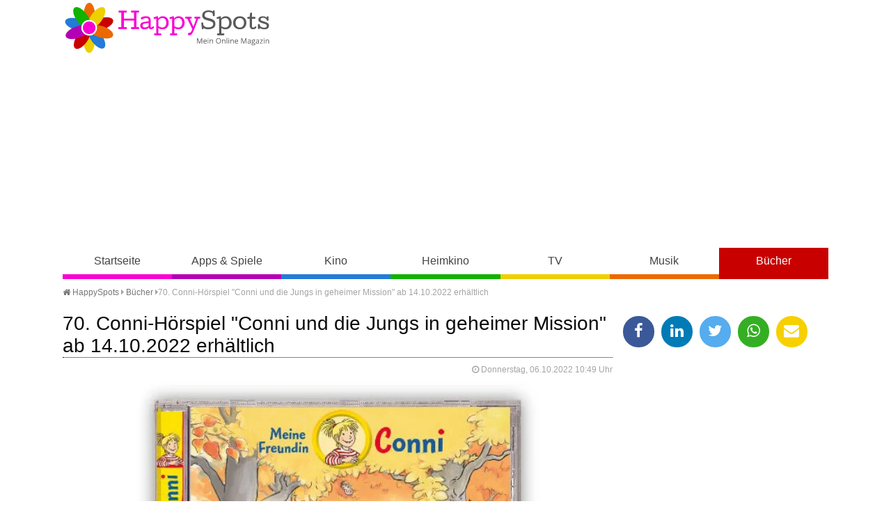

--- FILE ---
content_type: text/html
request_url: https://www.happy-spots.de/70-conni-hoerspiel-conni-und-die-jungs-in-geheimer-mission-ab-14-10-2022-erhaeltlich.html
body_size: 13604
content:
<!DOCTYPE HTML><html lang="de"><head><title>70. Conni-H&ouml;rspiel "Conni und die Jungs in geheimer Mission" ab 14.10.2022 erh&auml;ltlich - HappySpots</title>
<script>(function(){/*

 Copyright The Closure Library Authors.
 SPDX-License-Identifier: Apache-2.0
*/
'use strict';var g=function(a){var b=0;return function(){return b<a.length?{done:!1,value:a[b++]}:{done:!0}}},l=this||self,m=/^[\w+/_-]+[=]{0,2}$/,p=null,q=function(){},r=function(a){var b=typeof a;if("object"==b)if(a){if(a instanceof Array)return"array";if(a instanceof Object)return b;var c=Object.prototype.toString.call(a);if("[object Window]"==c)return"object";if("[object Array]"==c||"number"==typeof a.length&&"undefined"!=typeof a.splice&&"undefined"!=typeof a.propertyIsEnumerable&&!a.propertyIsEnumerable("splice"))return"array";
if("[object Function]"==c||"undefined"!=typeof a.call&&"undefined"!=typeof a.propertyIsEnumerable&&!a.propertyIsEnumerable("call"))return"function"}else return"null";else if("function"==b&&"undefined"==typeof a.call)return"object";return b},u=function(a,b){function c(){}c.prototype=b.prototype;a.prototype=new c;a.prototype.constructor=a};var v=function(a,b){Object.defineProperty(l,a,{configurable:!1,get:function(){return b},set:q})};var y=function(a,b){this.b=a===w&&b||"";this.a=x},x={},w={};var aa=function(a,b){a.src=b instanceof y&&b.constructor===y&&b.a===x?b.b:"type_error:TrustedResourceUrl";if(null===p)b:{b=l.document;if((b=b.querySelector&&b.querySelector("script[nonce]"))&&(b=b.nonce||b.getAttribute("nonce"))&&m.test(b)){p=b;break b}p=""}b=p;b&&a.setAttribute("nonce",b)};var z=function(){return Math.floor(2147483648*Math.random()).toString(36)+Math.abs(Math.floor(2147483648*Math.random())^+new Date).toString(36)};var A=function(a,b){b=String(b);"application/xhtml+xml"===a.contentType&&(b=b.toLowerCase());return a.createElement(b)},B=function(a){this.a=a||l.document||document};B.prototype.appendChild=function(a,b){a.appendChild(b)};var C=function(a,b,c,d,e,f){try{var k=a.a,h=A(a.a,"SCRIPT");h.async=!0;aa(h,b);k.head.appendChild(h);h.addEventListener("load",function(){e();d&&k.head.removeChild(h)});h.addEventListener("error",function(){0<c?C(a,b,c-1,d,e,f):(d&&k.head.removeChild(h),f())})}catch(n){f()}};var ba=l.atob("aHR0cHM6Ly93d3cuZ3N0YXRpYy5jb20vaW1hZ2VzL2ljb25zL21hdGVyaWFsL3N5c3RlbS8xeC93YXJuaW5nX2FtYmVyXzI0ZHAucG5n"),ca=l.atob("WW91IGFyZSBzZWVpbmcgdGhpcyBtZXNzYWdlIGJlY2F1c2UgYWQgb3Igc2NyaXB0IGJsb2NraW5nIHNvZnR3YXJlIGlzIGludGVyZmVyaW5nIHdpdGggdGhpcyBwYWdlLg=="),da=l.atob("RGlzYWJsZSBhbnkgYWQgb3Igc2NyaXB0IGJsb2NraW5nIHNvZnR3YXJlLCB0aGVuIHJlbG9hZCB0aGlzIHBhZ2Uu"),ea=function(a,b,c){this.b=a;this.f=new B(this.b);this.a=null;this.c=[];this.g=!1;this.i=b;this.h=c},F=function(a){if(a.b.body&&!a.g){var b=
function(){D(a);l.setTimeout(function(){return E(a,3)},50)};C(a.f,a.i,2,!0,function(){l[a.h]||b()},b);a.g=!0}},D=function(a){for(var b=G(1,5),c=0;c<b;c++){var d=H(a);a.b.body.appendChild(d);a.c.push(d)}b=H(a);b.style.bottom="0";b.style.left="0";b.style.position="fixed";b.style.width=G(100,110).toString()+"%";b.style.zIndex=G(2147483544,2147483644).toString();b.style["background-color"]=I(249,259,242,252,219,229);b.style["box-shadow"]="0 0 12px #888";b.style.color=I(0,10,0,10,0,10);b.style.display=
"flex";b.style["justify-content"]="center";b.style["font-family"]="Roboto, Arial";c=H(a);c.style.width=G(80,85).toString()+"%";c.style.maxWidth=G(750,775).toString()+"px";c.style.margin="24px";c.style.display="flex";c.style["align-items"]="flex-start";c.style["justify-content"]="center";d=A(a.f.a,"IMG");d.className=z();d.src=ba;d.style.height="24px";d.style.width="24px";d.style["padding-right"]="16px";var e=H(a),f=H(a);f.style["font-weight"]="bold";f.textContent=ca;var k=H(a);k.textContent=da;J(a,
e,f);J(a,e,k);J(a,c,d);J(a,c,e);J(a,b,c);a.a=b;a.b.body.appendChild(a.a);b=G(1,5);for(c=0;c<b;c++)d=H(a),a.b.body.appendChild(d),a.c.push(d)},J=function(a,b,c){for(var d=G(1,5),e=0;e<d;e++){var f=H(a);b.appendChild(f)}b.appendChild(c);c=G(1,5);for(d=0;d<c;d++)e=H(a),b.appendChild(e)},G=function(a,b){return Math.floor(a+Math.random()*(b-a))},I=function(a,b,c,d,e,f){return"rgb("+G(Math.max(a,0),Math.min(b,255)).toString()+","+G(Math.max(c,0),Math.min(d,255)).toString()+","+G(Math.max(e,0),Math.min(f,
255)).toString()+")"},H=function(a){a=A(a.f.a,"DIV");a.className=z();return a},E=function(a,b){0>=b||null!=a.a&&0!=a.a.offsetHeight&&0!=a.a.offsetWidth||(fa(a),D(a),l.setTimeout(function(){return E(a,b-1)},50))},fa=function(a){var b=a.c;var c="undefined"!=typeof Symbol&&Symbol.iterator&&b[Symbol.iterator];b=c?c.call(b):{next:g(b)};for(c=b.next();!c.done;c=b.next())(c=c.value)&&c.parentNode&&c.parentNode.removeChild(c);a.c=[];(b=a.a)&&b.parentNode&&b.parentNode.removeChild(b);a.a=null};var ia=function(a,b,c,d,e){var f=ha(c),k=function(n){n.appendChild(f);l.setTimeout(function(){f?(0!==f.offsetHeight&&0!==f.offsetWidth?b():a(),f.parentNode&&f.parentNode.removeChild(f)):a()},d)},h=function(n){document.body?k(document.body):0<n?l.setTimeout(function(){h(n-1)},e):b()};h(3)},ha=function(a){var b=document.createElement("div");b.className=a;b.style.width="1px";b.style.height="1px";b.style.position="absolute";b.style.left="-10000px";b.style.top="-10000px";b.style.zIndex="-10000";return b};var K={},L=null;var M=function(){},N="function"==typeof Uint8Array,O=function(a,b){a.b=null;b||(b=[]);a.j=void 0;a.f=-1;a.a=b;a:{if(b=a.a.length){--b;var c=a.a[b];if(!(null===c||"object"!=typeof c||Array.isArray(c)||N&&c instanceof Uint8Array)){a.g=b-a.f;a.c=c;break a}}a.g=Number.MAX_VALUE}a.i={}},P=[],Q=function(a,b){if(b<a.g){b+=a.f;var c=a.a[b];return c===P?a.a[b]=[]:c}if(a.c)return c=a.c[b],c===P?a.c[b]=[]:c},R=function(a,b,c){a.b||(a.b={});if(!a.b[c]){var d=Q(a,c);d&&(a.b[c]=new b(d))}return a.b[c]};
M.prototype.h=N?function(){var a=Uint8Array.prototype.toJSON;Uint8Array.prototype.toJSON=function(){var b;void 0===b&&(b=0);if(!L){L={};for(var c="ABCDEFGHIJKLMNOPQRSTUVWXYZabcdefghijklmnopqrstuvwxyz0123456789".split(""),d=["+/=","+/","-_=","-_.","-_"],e=0;5>e;e++){var f=c.concat(d[e].split(""));K[e]=f;for(var k=0;k<f.length;k++){var h=f[k];void 0===L[h]&&(L[h]=k)}}}b=K[b];c=[];for(d=0;d<this.length;d+=3){var n=this[d],t=(e=d+1<this.length)?this[d+1]:0;h=(f=d+2<this.length)?this[d+2]:0;k=n>>2;n=(n&
3)<<4|t>>4;t=(t&15)<<2|h>>6;h&=63;f||(h=64,e||(t=64));c.push(b[k],b[n],b[t]||"",b[h]||"")}return c.join("")};try{return JSON.stringify(this.a&&this.a,S)}finally{Uint8Array.prototype.toJSON=a}}:function(){return JSON.stringify(this.a&&this.a,S)};var S=function(a,b){return"number"!==typeof b||!isNaN(b)&&Infinity!==b&&-Infinity!==b?b:String(b)};M.prototype.toString=function(){return this.a.toString()};var T=function(a){O(this,a)};u(T,M);var U=function(a){O(this,a)};u(U,M);var ja=function(a,b){this.c=new B(a);var c=R(b,T,5);c=new y(w,Q(c,4)||"");this.b=new ea(a,c,Q(b,4));this.a=b},ka=function(a,b,c,d){b=new T(b?JSON.parse(b):null);b=new y(w,Q(b,4)||"");C(a.c,b,3,!1,c,function(){ia(function(){F(a.b);d(!1)},function(){d(!0)},Q(a.a,2),Q(a.a,3),Q(a.a,1))})};var la=function(a,b){V(a,"internal_api_load_with_sb",function(c,d,e){ka(b,c,d,e)});V(a,"internal_api_sb",function(){F(b.b)})},V=function(a,b,c){a=l.btoa(a+b);v(a,c)},W=function(a,b,c){for(var d=[],e=2;e<arguments.length;++e)d[e-2]=arguments[e];e=l.btoa(a+b);e=l[e];if("function"==r(e))e.apply(null,d);else throw Error("API not exported.");};var X=function(a){O(this,a)};u(X,M);var Y=function(a){this.h=window;this.a=a;this.b=Q(this.a,1);this.f=R(this.a,T,2);this.g=R(this.a,U,3);this.c=!1};Y.prototype.start=function(){ma();var a=new ja(this.h.document,this.g);la(this.b,a);na(this)};
var ma=function(){var a=function(){if(!l.frames.googlefcPresent)if(document.body){var b=document.createElement("iframe");b.style.display="none";b.style.width="0px";b.style.height="0px";b.style.border="none";b.style.zIndex="-1000";b.style.left="-1000px";b.style.top="-1000px";b.name="googlefcPresent";document.body.appendChild(b)}else l.setTimeout(a,5)};a()},na=function(a){var b=Date.now();W(a.b,"internal_api_load_with_sb",a.f.h(),function(){var c;var d=a.b,e=l[l.btoa(d+"loader_js")];if(e){e=l.atob(e);
e=parseInt(e,10);d=l.btoa(d+"loader_js").split(".");var f=l;d[0]in f||"undefined"==typeof f.execScript||f.execScript("var "+d[0]);for(;d.length&&(c=d.shift());)d.length?f[c]&&f[c]!==Object.prototype[c]?f=f[c]:f=f[c]={}:f[c]=null;c=Math.abs(b-e);c=1728E5>c?0:c}else c=-1;0!=c&&(W(a.b,"internal_api_sb"),Z(a,Q(a.a,6)))},function(c){Z(a,c?Q(a.a,4):Q(a.a,5))})},Z=function(a,b){a.c||(a.c=!0,a=new l.XMLHttpRequest,a.open("GET",b,!0),a.send())};(function(a,b){l[a]=function(c){for(var d=[],e=0;e<arguments.length;++e)d[e-0]=arguments[e];l[a]=q;b.apply(null,d)}})("__d3lUW8vwsKlB__",function(a){"function"==typeof window.atob&&(a=window.atob(a),a=new X(a?JSON.parse(a):null),(new Y(a)).start())});}).call(this);

window.__d3lUW8vwsKlB__("[base64]");</script>
<meta http-equiv="content-type" content="text/html; charset=utf-8" /><meta name="description" content=" In der neuen Conni-Folge  Conni und die Jungs in geheimer Mission  hei&szlig;t es Jungs gegen M&auml;dchen und umgekehrt! Mit dem 70. Conni-H&ouml;rspiel..." /><meta name="keywords" content="" /><meta name="viewport" content="width=device-width, initial-scale=1.0"><meta property="og:title" content="70. Conni-H&ouml;rspiel "Conni und die Jungs in geheimer Mission" ab 14.10.2022 erh&auml;ltlich" /><meta property="og:type" content="website" /><meta property="og:url" content="https://www.happy-spots.de/70-conni-hoerspiel-conni-und-die-jungs-in-geheimer-mission-ab-14-10-2022-erhaeltlich.html" /><meta property="og:image" content="https://www.happy-spots.de/templates/img/fb.jpg" /><meta property="og:image:type" content="image/jpeg" /><meta property="fb:app_id" content="180452242014243"/><meta property="fb:admins" content="100001249453913, 100001220690142"/><meta name="theme-color" content="#c80000"><link rel="shortcut icon" href="https://www.happy-spots.de/templates/img/favicon.png" type="image/png" /><link rel="stylesheet" href="templates/css/font-awesome.min.css"><link rel="stylesheet" href="templates/css/style.css" /><script defer src="https://cdns.symplr.de/happy-spots.de/happy-spots.js"></script></head><body class="buecher"><header><a id="lg" href="./" title="Happy-Spots - Mein Online Magazin">Happy-Spots - Mein Online Magazin</a><div id="ldb"><div id="happy-spots.de_bb_1"></div></div><div id="navbox"><input type="checkbox" id="rnav"><label for="rnav" class="rnav-label cla"><span>&#9776;</span> Navigation</label><nav><ul><li><a href="./" title="HappySpots Startseite" class="start">Startseite</a></li><li><a href="apps-spiele.html" title="HappySpots Kategorie Apps &amp; Spiele" class="apps-spiele">Apps &amp; Spiele</a></li><li><a href="kino.html" title="HappySpots Kategorie Kino" class="kino">Kino</a></li><li><a href="heimkino.html" title="HappySpots Kategorie Heimkino" class="heimkino">Heimkino</a></li><li><a href="tv.html" title="HappySpots Kategorie TV" class="tv">TV</a></li><li><a href="musik.html" title="HappySpots Kategorie Musik" class="musik">Musik</a></li><li><a href="buecher.html" title="HappySpots Kategorie B&uuml;cher" class="buecher">B&uuml;cher</a></li></ul></nav></div></header><main><div id="brdcb"><ul><li><a href="../" title="Happy-Spots - Mein Online Magazin"><i class="fa fa-home"></i> HappySpots</a> <i class="fa fa-caret-right"></i></li><li><i class="batch" data-icon="&#xF141;"></i> <a href="buecher.html" title="B&uuml;cher">B&uuml;cher</a> <i class="fa fa-caret-right"></i></li><li>70. Conni-H&ouml;rspiel "Conni und die Jungs in geheimer Mission" ab 14.10.2022 erh&auml;ltlich</li></ul></div><article class="single" itemscope itemtype="http://schema.org/Article"><h1 itemscope="" itemtype="http://schema.org/WebPageElement/Heading">70. Conni-H&ouml;rspiel "Conni und die Jungs in geheimer Mission" ab 14.10.2022 erh&auml;ltlich</h1><div class="meta"><i class="fa fa-clock-o"></i> Donnerstag, 06.10.2022 10:49 Uhr <time class="entry-date" datetime="2022-10-06"></time> </div><div id="imgsldr"><figure class="showSlide fade"><img src="[data-uri]" data-src="/img/70-conni-hoerspiel-conni-und-die-jungs-in-geheimer-mission-ab-14-10-2022-erhaeltlich-1665027126.jpg" alt="Das 70. Conni-H&ouml;rspiel &quot;Conni und die Jungs in geheimer Mission&quot; ist ab 14.10.2022 erh&auml;ltlich." ><figcaption>Das 70. Conni-H&ouml;rspiel &quot;Conni und die Jungs in geheimer Mission&quot; ist ab 14.10.2022 erh&auml;ltlich.<br /> &copy; Universal Music Family Entertainment / Karussell</figcaption></figure></div><br style="clear: both;"><p>In der neuen Conni-Folge <strong>"Conni und die Jungs in geheimer Mission"</strong> hei&szlig;t es Jungs gegen M&auml;dchen und umgekehrt! Mit dem 70. Conni-H&ouml;rspiel hat sich die Autorin Julia Boehme (Carlsen Verlag) wieder eine spannende Geschichte f&uuml;r ihre Conni-Fans ausgedacht. Fernab der geschlechterspezifischen Rollenklischees, beschreibt diese Geschichte eine Entwicklungsphase bei M&auml;dchen und Jungen, in der sie sich mehr mit dem eigenen Geschlecht identifizieren. Dabei geh&ouml;rt sich abgrenzen und gegenseitig &auml;rgern genauso dazu, wie das soziale Miteinander.</p>
<p><div id="happy-spots.de_incontent_1"></div></p>
<p style="float: left; margin: 0 10px 10px 0;"><a href="https://www.amazon.de/Conni-Erz%C3%A4hlb%C3%A4nde-40-geheimer-Kinderbuch/dp/355155630X?__mk_de_DE=%C3%85M%C3%85%C5%BD%C3%95%C3%91&amp;crid=1ZSYGZDMZZFUT&amp;keywords=Conni+und+die+Jungs+in+geheimer+Mission&amp;qid=1665026829&amp;qu=eyJxc2MiOiIwLjc0IiwicXNhIjoiMC4zNyIsInFzcCI6IjAuMzkifQ%3D%3D&amp;sprefix=conni+und+die+jungs+in+geheimer+mission%2Caps%2C453&amp;sr=8-1&amp;linkCode=li3&amp;tag=happyspots-21&amp;linkId=c657090184d85ba5e84e1ee8827fff1f&amp;language=de_DE&amp;ref_=as_li_ss_il" target="_blank"><img src="http://ws-eu.amazon-adsystem.com/widgets/q?_encoding=UTF8&amp;ASIN=355155630X&amp;Format=_SL250_&amp;ID=AsinImage&amp;MarketPlace=DE&amp;ServiceVersion=20070822&amp;WS=1&amp;tag=happyspots-21&amp;language=de_DE" alt="" border="0" /></a><img style="border: none !important; margin: 0px !important;" src="https://ir-de.amazon-adsystem.com/e/ir?t=happyspots-21&amp;language=de_DE&amp;l=li3&amp;o=3&amp;a=355155630X" alt="" width="1" height="1" border="0" /></p>
<p>Am 14.10.2022 ver&ouml;ffentlicht Universal Music Family Entertainment / Karussell das H&ouml;rspiel "<a href="https://amzn.to/3CBxKx6" target="_blank">Conni und die Jungs in geheimer Mission</a>", das auch als Download und im Stream erh&auml;ltlich ist.&nbsp;Empfohlen ist das H&ouml;rspiel ab 5 Jahren. <a href="https://amzn.to/3e8Oenb" target="_blank">Das gleichnamige Buch</a> dazu erschien am 27.07.2022 im Carlsen Verlag.</p>
<h2>"Conni und die Jungs in geheimer Mission"</h2>
<p>Conni, Anna und Billi d&uuml;rfen ihre Freundin Annika auf dem Bauernhof besuchen und freuen sich auf ein gemeinsames Halloween-Wochenende. Vom Bahnhof aus geht es mit dem Pferdewagen auf den Hof. Sie k&ouml;nnen gleich bei der Kartoffelernte helfen und haben viel Spa&szlig; dabei.</p>
<p>Wenn sie schon mal auf Besuch sind, schauen sie auch gleich bei den Jungs in der Nachbarschaft vorbei, die ein Baumhaus haben. Eigentlich ist Annika Teil dieser Clique, doch die Jungs unternehmen viel ohne sie und: Sie haben ein Geheimnis! Was das wohl sein mag? Annika erz&auml;hlt den Jungs aber auch nicht alles. Zum Beispiel z&uuml;chtet sie heimlich einen Riesenk&uuml;rbis heran und will die diesj&auml;hrige K&uuml;rbisk&ouml;nigin werden. Die vier M&auml;dchen mopsen den Jungs einen Zettel mit einer geheimen Botschaft. Zuhause entschl&uuml;sseln sie ihn und er verr&auml;t ihnen den Treffpunkt der Jungs am n&auml;chsten Tag. Das wird bestimmt lustig, wenn die M&auml;dchenbande da auftaucht!&nbsp;</p>
<p>Nach dem Abendbrot ziehen Conni und ihre Freundinnen mit ihren Schlafs&auml;cken in die Scheune, denn sie schlafen auf dem Heuboden. Nach Annikas gruseliger Gute-Nacht-Geschichte und einer ausgiebigen Kissenschlacht fallen sie m&uuml;de ins Heu.</p>
<p>Am n&auml;chsten Tag machen sich die M&auml;dchen auf, um rechtzeitig beim Geheimtreffen der Jungs zu sein. Sie legen sich auf die Lauer. Als die Jungs an ihnen vorbeiziehen, folgen sie ihnen unauff&auml;llig und schleichen irgendwann auf freiem Feld hinter ihnen her. Leos Vater kommt mit seinem Traktor an und freut sich, dass die Jungs mit den M&auml;dchen Unterst&uuml;tzung f&uuml;r die K&uuml;rbisernte mitgebracht haben. Conni und ihren Freudinnen d&auml;mmert langsam, dass sie absichtlich hereingelegt wurden. Die Kinder helfen zusammen und werden auf Leos Hof mit Kakao und Kuchen belohnt. Alle bekommen einen K&uuml;rbis und d&uuml;rfen sich eine K&uuml;rbislaterne schnitzen.</p>
<p>F&uuml;r ein perfektes Halloween fehlen den M&auml;dchen nun nur noch gruselige Kost&uuml;me. Also geht es auf Annikas Hof kreativ weiter und die M&auml;dchen malen sich mit Leuchtfarbe Skelette auf schwarze Klamotten und basteln sich Halloweenmasken. Als Leo, Finn, Jasper und Jo am Abend vorbeikommen, um S&uuml;&szlig;es einzusammeln, erwartet sie nur Saures und ein gruseliges Spektakel, das sie in die Flucht schl&auml;gt.</p>
<p>Stolz auf ihren Halloween-Auftritt und ihre Kost&uuml;me gehen auch Conni und ihre Freundinnen die Runde und bekommen viel S&uuml;&szlig;es und Anerkennung f&uuml;r ihre selbstgebastelte Verkleidung.</p>
<p>Zum Abschluss des Wochenendes gibt es noch ein gro&szlig;es K&uuml;rbisfest im Dorf und Annika gewinnt den 1. Preis f&uuml;r den schwersten K&uuml;rbis, den sie herangezogen hat. Was sie nicht wusste: Sie hatte dabei fremde Unterst&uuml;tzung, denn ausgerechnet die Jungs haben bei der K&uuml;rbisanzucht mitgeholfen. Der Riesenk&uuml;rbis war das Geheimnis der Jungs, aber eben auch das von Annika. Die Riesen&uuml;berraschung wird f&uuml;r die Jungs zur Riesenentt&auml;uschung. Doch Annika teilt sich den Preis mit ihnen und bittet Leo, Finn, Jasper und Jo mit auf die B&uuml;hne bei der Preisverleihung. Dieses nette Friedensangebot k&ouml;nnen die Jungs nicht ausschlagen! Und so ziehen die Kinder freundschaftlich und vers&ouml;hnt gemeinsam &uuml;ber das K&uuml;rbisfest, bevor Conni, Anna und Billi wieder im Zug nach Hause sitzen und sich einig sind: Sie m&uuml;ssen bald wieder kommen!</p>
<p><strong>Das&nbsp;70. Conni-H&ouml;rspiel "<a href="https://amzn.to/3CBxKx6" target="_blank">Conni und die Jungs in geheimer Mission</a>" ist ab 14.10.2022 erh&auml;ltlich.</strong></p><br /></article><aside><ul class="shr"><li><a href="javascript:shareme('https://www.facebook.com/sharer/sharer.php?u=https://www.happy-spots.de/70-conni-hoerspiel-conni-und-die-jungs-in-geheimer-mission-ab-14-10-2022-erhaeltlich.html')" class="faceb"><i class="fa fa-facebook"></i></a></li><li><a href="javascript:shareme('https://www.linkedin.com/shareArticle?mini=true&url=https://www.happy-spots.de/70-conni-hoerspiel-conni-und-die-jungs-in-geheimer-mission-ab-14-10-2022-erhaeltlich.html&title=')" class="linked"><i class="fa fa-linkedin"></i></a></li><li><a href="javascript:shareme('https://twitter.com/intent/tweet?original_referer=https://www.happy-spots.de/70-conni-hoerspiel-conni-und-die-jungs-in-geheimer-mission-ab-14-10-2022-erhaeltlich.html&source=tweetbutton&text=70. Conni-H&ouml;rspiel "Conni und die Jungs in geheimer Mission" ab 14.10.2022 erh&auml;ltlich - HappySpots&url=http://www.happy-spots.de/70-conni-hoerspiel-conni-und-die-jungs-in-geheimer-mission-ab-14-10-2022-erhaeltlich.html')" class="twitt"><i class="fa fa-twitter"></i></a></li><li><a href="WhatsApp://send?text=https://www.happy-spots.de/70-conni-hoerspiel-conni-und-die-jungs-in-geheimer-mission-ab-14-10-2022-erhaeltlich.html" class="whats"><i class="fa fa-whatsapp"></i></a></li><li><a href="mailto:?subject=Dieser Artikel auf Happy-Spots.de könnte dir gefallen&amp;body=Hallo,%0D%0A%0D%0Aich&nbsp;habe&nbsp;einen&nbsp;interessanten&nbsp;Artikel&nbsp;auf&nbsp;Happy-Spots.de&nbsp;gefunden:&nbsp;https://www.happy-spots.de/70-conni-hoerspiel-conni-und-die-jungs-in-geheimer-mission-ab-14-10-2022-erhaeltlich.html %0D%0A%0D%0AViele&nbsp;Gr&uuml;&szlig;e" class="email"><i class="fa fa-envelope"></i></a></li></ul><div id="happy-spots.de_sidebar_1"></div><h4><i class="fa fa-cloud fa-lg"></i> Schlagworte</h4><p class="cld"><span class="tag"}"><a href="https://www.happy-spots.de/thema-raus-aus-den-schulden.html" title="Artikel zum Thema Raus aus den Schulden">Raus aus den Schulden</a></span><span class="tag"}"><a href="https://www.happy-spots.de/thema-kaum-zu-glauben!.html" title="Artikel zum Thema Kaum zu glauben!">Kaum zu glauben!</a></span><span class="tag"}"><a href="https://www.happy-spots.de/thema-super-rtl.html" title="Artikel zum Thema SUPER RTL">SUPER RTL</a></span><span class="tag"}"><a href="https://www.happy-spots.de/thema-laura-karasek.html" title="Artikel zum Thema Laura Karasek">Laura Karasek</a></span><span class="tag"}"><a href="https://www.happy-spots.de/thema-victoria-swarovski.html" title="Artikel zum Thema Victoria Swarovski">Victoria Swarovski</a></span><span class="tag"}"><a href="https://www.happy-spots.de/thema-video.html" title="Artikel zum Thema Video">Video</a></span><span class="tag"}"><a href="https://www.happy-spots.de/thema-marc-pircher.html" title="Artikel zum Thema Marc Pircher">Marc Pircher</a></span><span class="tag"}"><a href="https://www.happy-spots.de/thema-anna-werner-friedmann.html" title="Artikel zum Thema Anna Werner Friedmann">Anna Werner Friedmann</a></span><span class="tag"}"><a href="https://www.happy-spots.de/thema-erotikfilm.html" title="Artikel zum Thema Erotikfilm">Erotikfilm</a></span><span class="tag"}"><a href="https://www.happy-spots.de/thema-stefanie-heinzmann.html" title="Artikel zum Thema Stefanie Heinzmann">Stefanie Heinzmann</a></span><span class="tag"}"><a href="https://www.happy-spots.de/thema-ulrike-folkerts.html" title="Artikel zum Thema Ulrike Folkerts">Ulrike Folkerts</a></span><span class="tag"}"><a href="https://www.happy-spots.de/thema-praxis-mit-meerblick.html" title="Artikel zum Thema Praxis mit Meerblick">Praxis mit Meerblick</a></span><span class="tag"}"><a href="https://www.happy-spots.de/thema-das-wunschmenues-der-stars.html" title="Artikel zum Thema Das Wunschmen&uuml;s der Stars">Das Wunschmen&uuml;s der Stars</a></span><span class="tag"}"><a href="https://www.happy-spots.de/thema-ulrich-tukur.html" title="Artikel zum Thema Ulrich Tukur">Ulrich Tukur</a></span><span class="tag"}"><a href="https://www.happy-spots.de/thema-sat-1.html" title="Artikel zum Thema Sat.1">Sat.1</a></span></p><div id="happy-spots.de_sidebar_2"></div><h4><i class="fa fa-trophy fa-lg"></i> Oster Gewinnspiele 2026</h4><a href="https://www.oster-gewinnspiele.de" target="_blank" title="Oster Gewinnspiele 2026"><img src="templates/img/oster-gewinnspiele.png" alt="Oster Gewinnspiele 2026" /></a></aside><div id="pgn"><h3>Das könnte Sie auch interessieren</h3><div class="articles articles-3"><article class="list" itemscope itemtype="http://schema.org/BlogPosting"><div class="bx"><figure class="small"><a href="https://www.happy-spots.de/programmaenderung-heute-22-01-2026-in-der-ard-skiflug-weltmeisterschaften-und-biathlon-weltcup-statt-wer-weiss-denn-sowas-.html" title="Artikel lesen: Programm&auml;nderung heute (22.01.2026) in der ARD: Skiflug-Weltmeisterschaften und Biathlon-Weltcup statt &quot;Wer wei&szlig; denn sowas?&quot;"><img loading="lazy" src="[data-uri]" data-src="https://www.happy-spots.de/img/programmaenderung-heute-22-01-2026-in-der-ard-skiflug-weltmeisterschaften-und-biathlon-weltcup-statt-wer-weiss-denn-sowas--1769085680.jpg" alt="Wer heute (22.01.2026) kurz nach 18 Uhr die ARD einschaltet, bekommt statt &quot;Wer wei&szlig; denn sowas?&quot; den Biathlon-Weltcup zu sehen. (Symbolfoto)"></a><figcaption>&copy; KI/Happy-Spots</figcaption></figure><h2 itemprop="headline"><a href="https://www.happy-spots.de/programmaenderung-heute-22-01-2026-in-der-ard-skiflug-weltmeisterschaften-und-biathlon-weltcup-statt-wer-weiss-denn-sowas-.html" title="Artikel lesen: Programm&auml;nderung heute (22.01.2026) in der ARD: Skiflug-Weltmeisterschaften und Biathlon-Weltcup statt &quot;Wer wei&szlig; denn sowas?&quot;">Programm&auml;nderung heute (22.01.2026) in der ARD: Skiflug-Weltmeisterschaften und Biathlon-Weltcup statt &quot;Wer wei&szlig; denn sowas?&quot;</a></h2></div><p> Wie gestern bereits angek&uuml;ndigt, &auml;ndert die ARD heute (22.01.2026) wegen Wintersport-&Uuml;bertragungen das gewohnte Vorabendprogramm. Die Quizshow "Wer wei&szlig; denn sowas?" mit Kai Pflaume f&auml;llt deshalb leider aus. Bereits ab 17:35 Uhr l&auml;uft eine Sportschau extra. &Uuml;bertragen werden die Qualifikation der Skiflug-Weltmeisterschaften aus Oberstdorf und der...<span class="more"><a href="programmaenderung-heute-22-01-2026-in-der-ard-skiflug-weltmeisterschaften-und-biathlon-weltcup-statt-wer-weiss-denn-sowas-.html" title="Artikel lesen: Programm&auml;nderung heute (22.01.2026) in der ARD: Skiflug-Weltmeisterschaften und Biathlon-Weltcup statt &quot;Wer wei&szlig; denn sowas?&quot;"> weiterlesen</a></span></p></article><article class="list" itemscope itemtype="http://schema.org/BlogPosting"><div class="bx"><figure class="small"><a href="https://www.happy-spots.de/spurensuche-zwischen-ente-und-wahrheit-nord-bei-nordwest-fette-ente-mit-pilzen-heute-22-01-2026-in-der-ard.html" title="Artikel lesen: Spurensuche zwischen Ente und Wahrheit: &quot;Nord bei Nordwest - Fette Ente mit Pilzen&quot; heute (22.01.2026) in der ARD"><img loading="lazy" src="[data-uri]" data-src="https://www.happy-spots.de/img/spurensuche-zwischen-ente-und-wahrheit-nord-bei-nordwest-fette-ente-mit-pilzen-heute-22-01-2026-in-der-ard-1769084704.jpg" alt="&quot;Nord bei Nordwest - Fette Ente mit Pilzen&quot;: Jule (Marleen Lohse) versucht, Hauke (Hinnerk Sch&ouml;nemann) davon zu &uuml;berzeugen, dass etwas faul ist im China-Restaurant &quot;Mandarin&quot;."></a><figcaption>&copy; NDR/Gordon Timpen</figcaption></figure><h2 itemprop="headline"><a href="https://www.happy-spots.de/spurensuche-zwischen-ente-und-wahrheit-nord-bei-nordwest-fette-ente-mit-pilzen-heute-22-01-2026-in-der-ard.html" title="Artikel lesen: Spurensuche zwischen Ente und Wahrheit: &quot;Nord bei Nordwest - Fette Ente mit Pilzen&quot; heute (22.01.2026) in der ARD">Spurensuche zwischen Ente und Wahrheit: &quot;Nord bei Nordwest - Fette Ente mit Pilzen&quot; heute (22.01.2026) in der ARD</a></h2></div><p> D&uuml;stere Wolken ziehen &uuml;ber der Ostsee auf, doch diesmal ist es nicht nur das &uuml;bliche Schietwetter, das Hauke Jacobs und seinem Team den Atem raubt. Wenn die ARD heute Abend (22.01.2026) um 20:15 Uhr die Wiederholung von "Nord bei Nordwest - Fette Ente mit Pilzen" ausstrahlt, wird schnell klar, dass hinter der beschaulichen Fassade von Schwanitz ein hochexplosives Gemisch aus...<span class="more"><a href="spurensuche-zwischen-ente-und-wahrheit-nord-bei-nordwest-fette-ente-mit-pilzen-heute-22-01-2026-in-der-ard.html" title="Artikel lesen: Spurensuche zwischen Ente und Wahrheit: &quot;Nord bei Nordwest - Fette Ente mit Pilzen&quot; heute (22.01.2026) in der ARD"> weiterlesen</a></span></p></article><article class="list" itemscope itemtype="http://schema.org/BlogPosting"><div class="bx"><figure class="small"><a href="https://www.happy-spots.de/woodwalkers-2-die-gestaltwandler-kehren-zurueck-groesser-spannender-wilder.html" title="Artikel lesen: Woodwalkers 2: Die Gestaltwandler kehren zur&uuml;ck &ndash; Gr&ouml;&szlig;er, spannender, wilder!"><img loading="lazy" src="[data-uri]" data-src="https://www.happy-spots.de/img/woodwalkers-2-die-gestaltwandler-kehren-zurueck-groesser-spannender-wilder-1768884795.jpg" alt="&bdquo;Woodwalkers 2&ldquo; l&auml;uft ab 29. Januar 2026 in den Kinos!"></a><figcaption>&copy; HappySpots / Filmplakat: 2026 STUDIOCANAL / blue eyes Fiction</figcaption></figure><h2 itemprop="headline"><a href="https://www.happy-spots.de/woodwalkers-2-die-gestaltwandler-kehren-zurueck-groesser-spannender-wilder.html" title="Artikel lesen: Woodwalkers 2: Die Gestaltwandler kehren zur&uuml;ck &ndash; Gr&ouml;&szlig;er, spannender, wilder!">Woodwalkers 2: Die Gestaltwandler kehren zur&uuml;ck &ndash; Gr&ouml;&szlig;er, spannender, wilder!</a></h2></div><p> Die Clearwater High &ouml;ffnet wieder ihre Pforten: Am 29. Januar startet mit &bdquo;Woodwalkers 2&ldquo; die lang ersehnte Fortsetzung der erfolgreichen Buchverfilmung. Carag und seine Freunde m&uuml;ssen sich dieses Mal einer Bedrohung stellen, die das Zusammenleben von Menschen und Wandlern f&uuml;r immer ver&auml;ndern k&ouml;nnte. 
 Zwischen Freundschaft und Verrat: Die...<span class="more"><a href="woodwalkers-2-die-gestaltwandler-kehren-zurueck-groesser-spannender-wilder.html" title="Artikel lesen: Woodwalkers 2: Die Gestaltwandler kehren zur&uuml;ck &ndash; Gr&ouml;&szlig;er, spannender, wilder!"> weiterlesen</a></span></p></article><article class="list" itemscope itemtype="http://schema.org/BlogPosting"><div class="bx"><figure class="small"><a href="https://www.happy-spots.de/western-die-troublemaker-bud-spencer-und-terence-hill-reiten-heute-21-01-2026-wieder-auf-nitro.html" title="Artikel lesen: Western &quot;Die Troublemaker&quot;: Bud Spencer und Terence Hill reiten heute (21.01.2026) wieder auf NITRO"><img loading="lazy" src="[data-uri]" data-src="https://www.happy-spots.de/img/western-die-troublemaker-bud-spencer-und-terence-hill-reiten-heute-21-01-2026-wieder-auf-nitro-1769019800.jpg" alt="Western &quot;Die Troublemaker&quot;: Der Harte und der Smarte sind zur&uuml;ck: Terence Hill (r.) und Bud Spencer spielen die zwei ungleichen Br&uuml;der Travis und Moses, die sich seit Jahren nicht mehr gesehen haben, denn immer wenn sie aufeinander treffen, gibt es Streit und Turbulenzen."></a><figcaption>&copy; <a href="https://tidd.ly/3eSV1hg" target="_blank">RTL</a></figcaption></figure><h2 itemprop="headline"><a href="https://www.happy-spots.de/western-die-troublemaker-bud-spencer-und-terence-hill-reiten-heute-21-01-2026-wieder-auf-nitro.html" title="Artikel lesen: Western &quot;Die Troublemaker&quot;: Bud Spencer und Terence Hill reiten heute (21.01.2026) wieder auf NITRO">Western &quot;Die Troublemaker&quot;: Bud Spencer und Terence Hill reiten heute (21.01.2026) wieder auf NITRO</a></h2></div><p> Eingefleischte Fans des schlagkr&auml;ftigsten Duos der Filmgeschichte sollten heute Abend (21.01.2026) unbedingt NITRO einschalten, wenn um 20:15 Uhr mit "Die Troublemaker" ein ganz besonderes Sp&auml;twerk der beiden Legenden &uuml;ber den Bildschirm flimmert. In diesem unterhaltsamen Western schl&uuml;pfen Bud Spencer und Terence Hill in die Rollen der ungleichen Br&uuml;der Travis und...<span class="more"><a href="western-die-troublemaker-bud-spencer-und-terence-hill-reiten-heute-21-01-2026-wieder-auf-nitro.html" title="Artikel lesen: Western &quot;Die Troublemaker&quot;: Bud Spencer und Terence Hill reiten heute (21.01.2026) wieder auf NITRO"> weiterlesen</a></span></p></article><article class="list" itemscope itemtype="http://schema.org/BlogPosting"><div class="bx"><figure class="small"><a href="https://www.happy-spots.de/gigantomanie-und-herzschmerz-kriegsfilm-pearl-harbor-heute-21-01-2026-auf-sat-1.html" title="Artikel lesen: Gigantomanie und Herzschmerz: Kriegsfilm &quot;Pearl Harbor&quot; heute (21.01.2026) auf Sat.1"><img loading="lazy" src="[data-uri]" data-src="https://www.happy-spots.de/img/gigantomanie-und-herzschmerz-kriegsfilm-pearl-harbor-heute-21-01-2026-auf-sat-1-1769019100.jpg" alt="Drama im Pazifik: Eine gewaltige Explosion ersch&uuml;ttert den Hafen von Pearl Harbor, w&auml;hrend japanische Kampfflugzeuge am Himmel &uuml;ber den brennenden Schlachtschiffen kreisen. (Symbolfoto)"></a><figcaption>&copy; KI/HappySpots</figcaption></figure><h2 itemprop="headline"><a href="https://www.happy-spots.de/gigantomanie-und-herzschmerz-kriegsfilm-pearl-harbor-heute-21-01-2026-auf-sat-1.html" title="Artikel lesen: Gigantomanie und Herzschmerz: Kriegsfilm &quot;Pearl Harbor&quot; heute (21.01.2026) auf Sat.1">Gigantomanie und Herzschmerz: Kriegsfilm &quot;Pearl Harbor&quot; heute (21.01.2026) auf Sat.1</a></h2></div><p> Sat.1 verwandelt den heutigen Abend (21.01.2026) um 20:15 Uhr in ein Schlachtfeld der Gef&uuml;hle und Spezialeffekte, wenn das monumentale Kriegsdrama "Pearl Harbor" &uuml;ber die Bildschirme rollt. Regisseur Michael Bay, bekannt f&uuml;r seine Vorliebe f&uuml;r gewaltige Explosionen und heroische Kameraeinstellungen, schuf im Jahr 2001 ein Werk, das die Grenzen zwischen historischem...<span class="more"><a href="gigantomanie-und-herzschmerz-kriegsfilm-pearl-harbor-heute-21-01-2026-auf-sat-1.html" title="Artikel lesen: Gigantomanie und Herzschmerz: Kriegsfilm &quot;Pearl Harbor&quot; heute (21.01.2026) auf Sat.1"> weiterlesen</a></span></p></article><article class="list" itemscope itemtype="http://schema.org/BlogPosting"><div class="bx"><figure class="small"><a href="https://www.happy-spots.de/start-der-finalen-staffel-csi-vegas-ab-heute-21-01-2026-als-free-tv-premiere-auf-vox.html" title="Artikel lesen: Start der finalen Staffel &quot;CSI: Vegas&quot; ab heute (21.01.2026) als Free-TV-Premiere auf VOX"><img loading="lazy" src="[data-uri]" data-src="https://www.happy-spots.de/img/start-der-finalen-staffel-csi-vegas-ab-heute-21-01-2026-als-free-tv-premiere-auf-vox-1769011623.jpg" alt="Mit einem neuen Beweisst&uuml;ck nimmt Catherine Willows (Marg Helgenberger, l.) eine Untersuchung aus ihrer Vergangenheit wieder auf, die nie aufgekl&auml;rt wurde."></a><figcaption>&copy; <a href="https://tidd.ly/3eSV1hg" target="_blank">RTL</a> / 2023 CBS Broadcasting, Inc. All Rights Reserved.</figcaption></figure><h2 itemprop="headline"><a href="https://www.happy-spots.de/start-der-finalen-staffel-csi-vegas-ab-heute-21-01-2026-als-free-tv-premiere-auf-vox.html" title="Artikel lesen: Start der finalen Staffel &quot;CSI: Vegas&quot; ab heute (21.01.2026) als Free-TV-Premiere auf VOX">Start der finalen Staffel &quot;CSI: Vegas&quot; ab heute (21.01.2026) als Free-TV-Premiere auf VOX</a></h2></div><p> Spannung pur verspricht der heutige Abend (21.01.2026) auf VOX, wenn die beliebte Crime-Serie "CSI: Vegas" um 20:15 Uhr mit der Free-TV-Premiere ihrer dritten und leider auch letzten Staffel auf den Bildschirm zur&uuml;ckkehrt. In zehn neuen Folgen wird das Team des Kriminallabors unter der Leitung von Maxine Roby (Paula Newsome) mit F&auml;llen konfrontiert, die pers&ouml;nlicher und...<span class="more"><a href="start-der-finalen-staffel-csi-vegas-ab-heute-21-01-2026-als-free-tv-premiere-auf-vox.html" title="Artikel lesen: Start der finalen Staffel &quot;CSI: Vegas&quot; ab heute (21.01.2026) als Free-TV-Premiere auf VOX"> weiterlesen</a></span></p></article><article class="list" itemscope itemtype="http://schema.org/BlogPosting"><div class="bx"><figure class="small"><a href="https://www.happy-spots.de/der-millionen-coup-von-gelsenkirchen-einbruch-in-tresorraum-der-sparkasse-heute-21-01-2026-bei-aktenzeichen-xy-ungeloest.html" title="Artikel lesen: Der Millionen-Coup von Gelsenkirchen: Einbruch in Tresorraum der Sparkasse - heute (21.01.2026) bei &quot;Aktenzeichen XY... ungel&ouml;st&quot;"><img loading="lazy" src="[data-uri]" data-src="https://www.happy-spots.de/img/der-millionen-coup-von-gelsenkirchen-einbruch-in-tresorraum-der-sparkasse-heute-21-01-2026-bei-aktenzeichen-xy-ungeloest-1768998097.jpg" alt="Nach dem Millionen-Coup in Gelsenkirchen-Buer: Ein massives Loch in der Tresorwand markiert den Weg der professionellen Schlie&szlig;fach-R&auml;uber."></a><figcaption>&copy; KI/HappySpots</figcaption></figure><h2 itemprop="headline"><a href="https://www.happy-spots.de/der-millionen-coup-von-gelsenkirchen-einbruch-in-tresorraum-der-sparkasse-heute-21-01-2026-bei-aktenzeichen-xy-ungeloest.html" title="Artikel lesen: Der Millionen-Coup von Gelsenkirchen: Einbruch in Tresorraum der Sparkasse - heute (21.01.2026) bei &quot;Aktenzeichen XY... ungel&ouml;st&quot;">Der Millionen-Coup von Gelsenkirchen: Einbruch in Tresorraum der Sparkasse - heute (21.01.2026) bei &quot;Aktenzeichen XY... ungel&ouml;st&quot;</a></h2></div><p> Die heutige Ausgabe (21.01.2026) von "Aktenzeichen XY... ungel&ouml;st" um 20:15 Uhr im ZDF r&uuml;ckt einen spektakul&auml;ren Kriminalfall aus dem Ruhrgebiet in den Fokus. Zwischen dem 27. und 29. Dezember 2025 wurde eine Sparkassen-Filiale im Gelsenkirchener Stadtteil Buer zum Ziel eines gro&szlig; angelegten Einbruchs. Unbekannte T&auml;ter drangen in den Tresorbereich ein und...<span class="more"><a href="der-millionen-coup-von-gelsenkirchen-einbruch-in-tresorraum-der-sparkasse-heute-21-01-2026-bei-aktenzeichen-xy-ungeloest.html" title="Artikel lesen: Der Millionen-Coup von Gelsenkirchen: Einbruch in Tresorraum der Sparkasse - heute (21.01.2026) bei &quot;Aktenzeichen XY... ungel&ouml;st&quot;"> weiterlesen</a></span></p></article><article class="list" itemscope itemtype="http://schema.org/BlogPosting"><div class="bx"><figure class="small"><a href="https://www.happy-spots.de/oesi‑promis-arabella-kiesbauer-und-christian-clerici-heute-21-01-2026-bei-wer-weiss-denn-sowas.html" title="Artikel lesen: &Ouml;si‑Promis Arabella Kiesbauer und Christian Clerici heute (21.01.2026) bei &quot;Wer wei&szlig; denn sowas?&quot;"><img loading="lazy" src="[data-uri]" data-src="https://www.happy-spots.de/img/oesi‑promis-arabella-kiesbauer-und-christian-clerici-heute-21-01-2026-bei-wer-weiss-denn-sowas-1769004841.jpg" alt="Moderator Kai Pflaume (M.) und seine Rateteam-Kapit&auml;ne Bernhard Ho&euml;cker (l.) und Wotan Wilke M&ouml;hring (r.) begr&uuml;&szlig;en in heute (21.01.2026) bei &quot;Wer wei&szlig; denn sowas?&quot; die Fernsehmoderatorin Arabella Kiesbauer (2.v.l.) und den Fernsehjournalist, Autor und Fernsehmoderator Christian Clerici (2.v.r.)."></a><figcaption>&copy; ARD/NDR/UFA SHOW &amp; FACTUAL/Morris Mac Matzen</figcaption></figure><h2 itemprop="headline"><a href="https://www.happy-spots.de/oesi‑promis-arabella-kiesbauer-und-christian-clerici-heute-21-01-2026-bei-wer-weiss-denn-sowas.html" title="Artikel lesen: &Ouml;si‑Promis Arabella Kiesbauer und Christian Clerici heute (21.01.2026) bei &quot;Wer wei&szlig; denn sowas?&quot;">&Ouml;si‑Promis Arabella Kiesbauer und Christian Clerici heute (21.01.2026) bei &quot;Wer wei&szlig; denn sowas?&quot;</a></h2></div><p> Fans der Quizshow "Wer wei&szlig; denn sowas?" m&uuml;ssen in dieser Woche ganz tapfer sein, denn bereits heute (Mittwoch, 21.01.2026) l&auml;uft die letzte Ausgabe f&uuml;r diese Woche, da morgen (Donnerstag) und &uuml;bermorgen (Freitag) im ARD Vorabendprogramm statt "Wer wei&szlig; denn sowas?" Wintersport-&Uuml;bertragungen laufen. Bevor sich das Studio in die kurze Pause verabschiedet,...<span class="more"><a href="oesi‑promis-arabella-kiesbauer-und-christian-clerici-heute-21-01-2026-bei-wer-weiss-denn-sowas.html" title="Artikel lesen: &Ouml;si‑Promis Arabella Kiesbauer und Christian Clerici heute (21.01.2026) bei &quot;Wer wei&szlig; denn sowas?&quot;"> weiterlesen</a></span></p></article><article class="list" itemscope itemtype="http://schema.org/BlogPosting"><div class="bx"><figure class="small"><a href="https://www.happy-spots.de/verrat-im-rocker-milieu-der-mord-an-hells-angel-michael-bartelt-heute-21-01-2026-bei-aktenzeichen-xy-ungeloest.html" title="Artikel lesen: Verrat im Rocker-Milieu: Der Mord an Hells Angel Michael Bartelt - heute (21.01.2026) bei &quot;Aktenzeichen XY... ungel&ouml;st&quot;"><img loading="lazy" src="[data-uri]" data-src="https://www.happy-spots.de/img/verrat-im-rocker-milieu-der-mord-an-hells-angel-michael-bartelt-heute-21-01-2026-bei-aktenzeichen-xy-ungeloest-1768996967.jpg" alt="&quot;Aktenzeichen XY... ungel&ouml;st&quot; fahndet heute auch in Zusammenhang mit einen Mord im Berliner Rockermilieu. (Symbolfoto)"></a><figcaption>&copy; KI/HappySpots</figcaption></figure><h2 itemprop="headline"><a href="https://www.happy-spots.de/verrat-im-rocker-milieu-der-mord-an-hells-angel-michael-bartelt-heute-21-01-2026-bei-aktenzeichen-xy-ungeloest.html" title="Artikel lesen: Verrat im Rocker-Milieu: Der Mord an Hells Angel Michael Bartelt - heute (21.01.2026) bei &quot;Aktenzeichen XY... ungel&ouml;st&quot;">Verrat im Rocker-Milieu: Der Mord an Hells Angel Michael Bartelt - heute (21.01.2026) bei &quot;Aktenzeichen XY... ungel&ouml;st&quot;</a></h2></div><p> Wenn das ZDF heute Abend (21.01.2026) um 20:15 Uhr "Aktenzeichen XY... ungel&ouml;st" ausstrahlt, wird es im Studio besonders ernst. Die Berliner Kriminalpolizei greift zu einem ihrer letzten Mittel, um eine Mauer des Schweigens zu durchbrechen, die seit &uuml;ber 16 Jahren besteht. Es geht um den gewaltsamen Tod von Michael Bartelt, einem Mitglied der Hells Angels, dessen Ermordung im...<span class="more"><a href="verrat-im-rocker-milieu-der-mord-an-hells-angel-michael-bartelt-heute-21-01-2026-bei-aktenzeichen-xy-ungeloest.html" title="Artikel lesen: Verrat im Rocker-Milieu: Der Mord an Hells Angel Michael Bartelt - heute (21.01.2026) bei &quot;Aktenzeichen XY... ungel&ouml;st&quot;"> weiterlesen</a></span></p></article></div></div></main><footer><div class="f1"><h4>Tipps der Redaktion</h4><ul><li><a href="https://www.feste-und-maerkte.de" title="Feste &amp; M&auml;rkte" target="_blank">Feste &amp; M&auml;rkte</a></li><li><a href="https://www.gewinnspiele-markt.de/" title="Täglich aktuelle und neue Gewinnspiele beim Gewinnspiele Markt" target="_blank">aktuelle Gewinnspiele</a></li><li><a href="https://www.adventskalender-gewinnspiele.de/" title="Adventskalender Gewinnspiele" target="_blank">Adventskalender Gewinnspiele</a></li><li><a href="https://www.stadtfeste-in-deutschland.de/" title="Stadtfeste in Deutschland" target="_blank">Stadtfeste in Deutschland</a></li></ul></div><div class="f2"><h4>Ratgeber</h4><ul><li><a href="https://www.ratgeberbox.de/beauty-mode.html" target="_blank" title="Ratgeber Beauty &amp; Mode">Beauty &amp; Mode</a></li><li><a href="https://www.ratgeberbox.de/essen-trinken.html" target="_blank" title="Ratgeber Essen &amp; Trinken">Essen &amp; Trinken</a></li><li><a href="https://www.ratgeberbox.de/familie-freizeit.html" target="_blank" title="Ratgeber Familie &amp; Freizeit">Familie &amp; Freizeit</a></li><li><a href="https://www.ratgeberbox.de/gesundheit-wellness.html" target="_blank" title="Ratgeber Gesundheit &amp; Wellness">Gesundheit &amp; Wellness</a></li><li><a href="https://www.ratgeberbox.de/reisen.html" target="_blank" title="Ratgeber Reisen">Reisen</a></li><li><a href="https://www.ratgeberbox.de/tv-foto-elektronik.html" target="_blank" title="Ratgeber TV, Foto &amp; Elektronik">TV, Foto &amp; Elektronik</a></li></ul></div><div class="f3"><h4>Informationen</h4><ul><li><a href="kontakt.html" title="HappySpots kontaktieren">Kontakt</a></li><li><a href="impressum.html" title="HappySpots Impressum">Impressum</a></li><li><a href="datenschutz.html" title="HappySpots Datenschutzinformationen">Datenschutz</a></li></ul></div></footer><div id="cpr"><p class="copyright">Copyright &copy; 2002 - 2026</p></div><div id="disclaimer-modal" class="modal"><div class="modal-content"><a href="#" class="modal-close" title="Schließen">&times;</a><h3>Haftungsausschluss</h3><p>Hier gezeigte Daten zu Produktpreisen und Verfügbarkeiten sind nicht älter als 60 Minuten und können sich ändern. Für den Kauf dieses Produkts gelten die Angaben zu Preis und Verfügbarkeit, die zum Kaufzeitpunkt auf amazon.de angezeigt werden.</p><p>BESTIMMTE INHALTE, DIE AUF DIESER WEBSITE ERSCHEINEN, STAMMEN VON AMAZON EUROPE CORE S.à r.l. DIESE INHALTE WERDEN IN DER VORLIEGENDEN FORM BEREITGESTELLT UND KÖNNEN JEDERZEIT GEÄNDERT ODER ENTFERNT WERDEN.</p></div></div><script>
function init() { 
var imgDefer = document.getElementsByTagName('img');
for (var i=0; i<imgDefer.length; i++) {
if(imgDefer[i].getAttribute('data-src')) {
imgDefer[i].setAttribute('src',imgDefer[i].getAttribute('data-src'));
} } }
window.onload = init();
</script>
<script type="text/javascript">
  var _paq = window._paq = window._paq || [];
		_paq.push(["disableCookies"]);
		_paq.push(["trackPageView"]);
		_paq.push(["enableLinkTracking"]);
  (function() {
    var u="//stats.notebook-und-pc.de/";
    _paq.push(['setTrackerUrl', u+'matomo.php']);
    _paq.push(['setSiteId', '4']);
    var d=document, g=d.createElement('script'), s=d.getElementsByTagName('script')[0];
    g.type='text/javascript'; g.async=true; g.src=u+'matomo.js'; s.parentNode.insertBefore(g,s);
  })();
</script>
<script type="text/javascript" src="templates/js/script.js"></script></body></html>

--- FILE ---
content_type: application/javascript; charset=utf-8
request_url: https://fundingchoicesmessages.google.com/f/AGSKWxW6wEjfbte1NeleS8eOYD2_CZvzjwv2GAzEUAwtcDyuioF91SKBlnpyrBnTl5LccBj2fgcH970uLGgWxIaYCHqSa82T3Hlt_W4nCN3WZCwm2_8Vwg0wty3WZlNgq0dOqbzuY6STJib-rGz_xEtSqHkRfPv0yZZAHm--DwkCFg1uebeJhFaXmINkxKKX/_/synad2./extendedadvert.-pri/adv-.adsby./gigyatargetad.
body_size: -1289
content:
window['da3fb114-ab88-4709-b936-581dfa45fe5f'] = true;